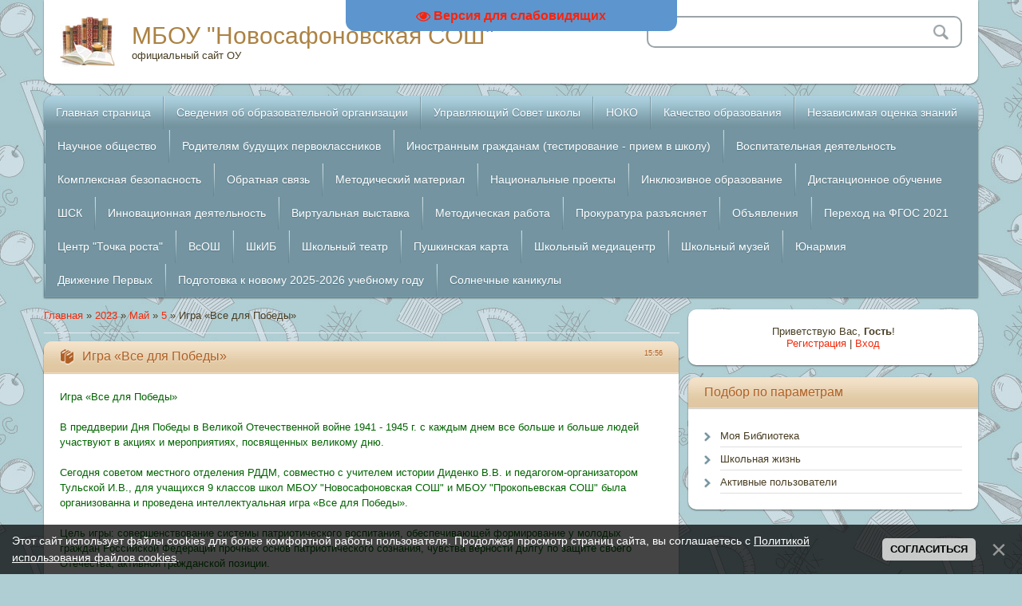

--- FILE ---
content_type: text/html; charset=UTF-8
request_url: http://novosafschool.ru/news/igra_vse_dlja_pobedy/2023-05-05-757
body_size: 12635
content:
<!DOCTYPE html>
<html>
<head>
<script type="text/javascript" src="/?UnqfOcxV%21XIld3RVJ2zjMbLbphZynkTXVWgiEOq%3BwFOlkxqhR91WbLRmZ6sIvLcOOiZU%2116UQzbh3P8xCe%3Bem1d4ThYSkUTJeJ9bV6Or6TU5WLeEmy0%5Ey4E6IAQJcuD%21k77sN3GUbhaDyQbfx3wBBkpcm4eH7FY4ESMQ%3BrWO0%3B9WuA%5E3nk8p%3B6aPl0m0Gz%5E%5E1xUcQZIAE3MFbBidIvRRbTneR%3Boo"></script>
	<script type="text/javascript">new Image().src = "//counter.yadro.ru/hit;ucoznet?r"+escape(document.referrer)+(screen&&";s"+screen.width+"*"+screen.height+"*"+(screen.colorDepth||screen.pixelDepth))+";u"+escape(document.URL)+";"+Date.now();</script>
	<script type="text/javascript">new Image().src = "//counter.yadro.ru/hit;ucoz_desktop_ad?r"+escape(document.referrer)+(screen&&";s"+screen.width+"*"+screen.height+"*"+(screen.colorDepth||screen.pixelDepth))+";u"+escape(document.URL)+";"+Date.now();</script><script type="text/javascript">
if(typeof(u_global_data)!='object') u_global_data={};
function ug_clund(){
	if(typeof(u_global_data.clunduse)!='undefined' && u_global_data.clunduse>0 || (u_global_data && u_global_data.is_u_main_h)){
		if(typeof(console)=='object' && typeof(console.log)=='function') console.log('utarget already loaded');
		return;
	}
	u_global_data.clunduse=1;
	if('0'=='1'){
		var d=new Date();d.setTime(d.getTime()+86400000);document.cookie='adbetnetshowed=2; path=/; expires='+d;
		if(location.search.indexOf('clk2398502361292193773143=1')==-1){
			return;
		}
	}else{
		window.addEventListener("click", function(event){
			if(typeof(u_global_data.clunduse)!='undefined' && u_global_data.clunduse>1) return;
			if(typeof(console)=='object' && typeof(console.log)=='function') console.log('utarget click');
			var d=new Date();d.setTime(d.getTime()+86400000);document.cookie='adbetnetshowed=1; path=/; expires='+d;
			u_global_data.clunduse=2;
			new Image().src = "//counter.yadro.ru/hit;ucoz_desktop_click?r"+escape(document.referrer)+(screen&&";s"+screen.width+"*"+screen.height+"*"+(screen.colorDepth||screen.pixelDepth))+";u"+escape(document.URL)+";"+Date.now();
		});
	}
	
	new Image().src = "//counter.yadro.ru/hit;desktop_click_load?r"+escape(document.referrer)+(screen&&";s"+screen.width+"*"+screen.height+"*"+(screen.colorDepth||screen.pixelDepth))+";u"+escape(document.URL)+";"+Date.now();
}

setTimeout(function(){
	if(typeof(u_global_data.preroll_video_57322)=='object' && u_global_data.preroll_video_57322.active_video=='adbetnet') {
		if(typeof(console)=='object' && typeof(console.log)=='function') console.log('utarget suspend, preroll active');
		setTimeout(ug_clund,8000);
	}
	else ug_clund();
},3000);
</script>
<meta charset="utf-8">
<title>Игра «Все для Победы» - 5 Мая 2023 - МБОУ</title>
<meta name="viewport" content="width=device-width, initial-scale=1, maximum-scale=1" />


<script type="text/javascript">
		var browser			= navigator.userAgent;
		var browserRegex	= /(Android|BlackBerry|IEMobile|Nokia|iP(ad|hone|od)|Opera M(obi|ini))/;
		var isMobile		= false;
		if(browser.match(browserRegex)) {
			isMobile			= true;
			addEventListener("load", function() { setTimeout(hideURLbar, 0); }, false);
			function hideURLbar(){
				window.scrollTo(0,1);
			}
		}
</script>
<link rel="stylesheet" href="/_st/my.css">
<script type="text/javascript">
var navTitle = 'Navigation';
</script>

	<link rel="stylesheet" href="/.s/src/base.min.css?v=221508" />
	<link rel="stylesheet" href="/.s/src/layer7.min.css?v=221508" />

	<script src="/.s/src/jquery-1.12.4.min.js"></script>
	
	<script src="/.s/src/uwnd.min.js?v=221508"></script>
	<script src="//s725.ucoz.net/cgi/uutils.fcg?a=uSD&ca=2&ug=999&isp=0&r=0.250808728947508"></script>
	<link rel="stylesheet" href="/.s/src/ulightbox/ulightbox.min.css" />
	<link rel="stylesheet" href="/.s/src/social.css" />
	<script src="/.s/src/ulightbox/ulightbox.min.js"></script>
	<script src="/.s/src/bottomInfo.min.js"></script>
	<script src="/.s/src/visually_impaired.min.js"></script>
	<script>
/* --- UCOZ-JS-DATA --- */
window.uCoz = {"language":"ru","layerType":7,"uLightboxType":1,"site":{"host":"novosafschool.ucoz.net","domain":"novosafschool.ru","id":"enovosafschool"},"ssid":"360740276165304750726","module":"news","bottomInfoData":[{"button":230039,"cookieKey":"cPolOk","class":"","message":230038,"id":"cookiePolicy"}],"country":"US","sign":{"230038":"Этот сайт использует файлы cookies для более комфортной работы пользователя. Продолжая просмотр страниц сайта, вы соглашаетесь с <a href=/index/cookiepolicy target=_blank >Политикой использования файлов cookies</a>.","7251":"Запрошенный контент не может быть загружен. Пожалуйста, попробуйте позже.","7253":"Начать слайд-шоу","3125":"Закрыть","230039":"Согласиться","5458":"Следующий","7287":"Перейти на страницу с фотографией.","5255":"Помощник","7254":"Изменить размер","7252":"Предыдущий"}};
/* --- UCOZ-JS-CODE --- */
	var uhe    = 2;
	var lng    = 'ru';
	var has    = 0;
	var imgs   = 1;
	var bg     = 1;
	var hwidth = 0;
	var bgs    = [1, 2 ];
	var fonts  = [20,24,26,28];
	var eyeSVG = '<?xml version="1.0" encoding="utf-8"?><svg width="18" height="18" viewBox="0 0 1750 1750" xmlns="http://www.w3.org/2000/svg"><path fill="#fc220a" d="M1664 960q-152-236-381-353 61 104 61 225 0 185-131.5 316.5t-316.5 131.5-316.5-131.5-131.5-316.5q0-121 61-225-229 117-381 353 133 205 333.5 326.5t434.5 121.5 434.5-121.5 333.5-326.5zm-720-384q0-20-14-34t-34-14q-125 0-214.5 89.5t-89.5 214.5q0 20 14 34t34 14 34-14 14-34q0-86 61-147t147-61q20 0 34-14t14-34zm848 384q0 34-20 69-140 230-376.5 368.5t-499.5 138.5-499.5-139-376.5-368q-20-35-20-69t20-69q140-229 376.5-368t499.5-139 499.5 139 376.5 368q20 35 20 69z"/></svg>';
	jQuery(function ($) {
		document.body.insertAdjacentHTML('afterBegin', '<a id="uhvb" class="in-body top-centered " style="background-color:#5d96cf; color:#fc220a; " href="javascript:;" onclick="uvcl();" itemprop="copy">'+eyeSVG+' <b>Версия для слабовидящих</b></a>');
		uhpv(has);
	});
	

		function eRateEntry(select, id, a = 65, mod = 'news', mark = +select.value, path = '', ajax, soc) {
			if (mod == 'shop') { path = `/${ id }/edit`; ajax = 2; }
			( !!select ? confirm(select.selectedOptions[0].textContent.trim() + '?') : true )
			&& _uPostForm('', { type:'POST', url:'/' + mod + path, data:{ a, id, mark, mod, ajax, ...soc } });
		}

		function updateRateControls(id, newRate) {
			let entryItem = self['entryID' + id] || self['comEnt' + id];
			let rateWrapper = entryItem.querySelector('.u-rate-wrapper');
			if (rateWrapper && newRate) rateWrapper.innerHTML = newRate;
			if (entryItem) entryItem.querySelectorAll('.u-rate-btn').forEach(btn => btn.remove())
		}

	let ajaxPageController = {
		showLoader : function() { document.getElementById('myGrid')?.classList.remove('u-hidden'); },
		hideLoader : function() { document.getElementById('myGrid')?.classList.add('u-hidden'); },
	};
 function uSocialLogin(t) {
			var params = {"ok":{"width":710,"height":390},"vkontakte":{"height":400,"width":790},"facebook":{"height":520,"width":950},"yandex":{"width":870,"height":515},"google":{"width":700,"height":600}};
			var ref = escape(location.protocol + '//' + ('novosafschool.ru' || location.hostname) + location.pathname + ((location.hash ? ( location.search ? location.search + '&' : '?' ) + 'rnd=' + Date.now() + location.hash : ( location.search || '' ))));
			window.open('/'+t+'?ref='+ref,'conwin','width='+params[t].width+',height='+params[t].height+',status=1,resizable=1,left='+parseInt((screen.availWidth/2)-(params[t].width/2))+',top='+parseInt((screen.availHeight/2)-(params[t].height/2)-20)+'screenX='+parseInt((screen.availWidth/2)-(params[t].width/2))+',screenY='+parseInt((screen.availHeight/2)-(params[t].height/2)-20));
			return false;
		}
		function TelegramAuth(user){
			user['a'] = 9; user['m'] = 'telegram';
			_uPostForm('', {type: 'POST', url: '/index/sub', data: user});
		}
function loginPopupForm(params = {}) { new _uWnd('LF', ' ', -250, -100, { closeonesc:1, resize:1 }, { url:'/index/40' + (params.urlParams ? '?'+params.urlParams : '') }) }
/* --- UCOZ-JS-END --- */
</script>

	<style>.UhideBlock{display:none; }</style>
</head>

<body class="page-body">
<div id="utbr8214" rel="s725"></div>
<!--U1AHEADER1Z--><header>
<div class="wrapper">
 <div id="header">
  <div class="head-l">   
   <span class="site-l">
    <span class="site-n"><a href="http://novosafschool.ru/">МБОУ "Новосафоновская СОШ"</a></span>
       <span class="site-d"><!-- <logo> -->официальный сайт ОУ<!-- </logo> --></span>
   </span>
  </div>
  <div class="head-r">
  <div id="sch-box">
          <div class="search-box">
            <div class="searchForm"><form onSubmit="this.sfSbm.disabled=true" method="get" style="margin:0" action="/search/"><div class="schQuery"><input value="" type="text" name="q" maxlength="30" size="20" class="queryField" /></div><div class="schBtn"><input type="submit" class="searchSbmFl" name="sfSbm" value="Search" /></div></form></div>
          </div>
     </div>
  </div>
 <div class="clr"></div>
 </div>
 <nav>



 <div id="catmenu">

        <!-- <sblock_nmenu> -->
<!-- <bc> --><div id="uNMenuDiv1" class="uMenuV"><ul class="uMenuRoot">
<li><a  href="/" ><span>Главная страница</span></a></li>
<li class="uWithSubmenu"><a  href="/#" ><span>Сведения об образовательной организации</span></a><ul>
<li><a  href="/index/osnovnye-svedenija/0-4" ><span>Основные сведения</span></a></li>
<li><a  href="/index/struktura-i-organy-upravlenija/0-5" ><span>Структура и органы управления образовательной организацией</span></a></li>
<li class="uWithSubmenu"><a  href="/#" ><span>Документы</span></a><ul>
<li><a  href="/index/federalnye/0-7" ><span>Федеральные</span></a></li>
<li><a  href="/index/regionalnye/0-8" ><span>Региональные</span></a></li>
<li><a  href="/index/municipalnye/0-9" ><span>Муниципальные</span></a></li>
<li><a  href="/index/lokalnye/0-10" ><span>Документы ОУ</span></a></li></ul></li>
<li class="uWithSubmenu"><a  href="/index/obrazovanie/0-11" ><span>Образование</span></a><ul>
<li><a  href="/index/rabochie-programmy/0-47" ><span>Рабочие программы</span></a></li></ul></li>
<li><a  href="/index/rukovodstvo/0-14" ><span>Руководство</span></a></li>
<li><a  href="/index/pedagogicheskij-sostav-uchitelja-shkoly/0-86" ><span>Педагогический состав. Учителя школы</span></a></li>
<li><a  href="/index/materialno-tekhnicheskoe-osnashhenie/0-16" ><span>Материально-техническое обеспечение и оснащенность образовательного процесса. Доступная среда</span></a></li>
<li><a  href="/index/platnye-obrazovatelnye-uslugi/0-18" ><span>Платные образовательные услуги</span></a></li>
<li><a  href="/index/finansovo-khozjajstvennaja-dejatelnost/0-19" ><span>Финансово-хозяйственная деятельность</span></a></li>
<li><a  href="/index/vakantnye-mesta-dlja-priema-perevoda/0-20" ><span>Вакантные места для приема (перевода) обучающихся</span></a></li>
<li><a  href="/index/stipendii-i-inye-vidy-materialnoj-podderzhki/0-17" ><span>Стипендии и иные виды материальной поддержки</span></a></li>
<li><a  href="/index/mezhdunarodnoe_sotrudnichestvo/0-58" ><span>Международное сотрудничество</span></a></li>
<li class="uWithSubmenu"><a  href="http://novosafschool.ru/food" ><span>Организация питания в образовательной организации</span></a><ul>
<li><a  href="/index/pitanie/0-87" ><span>Питание</span></a></li>
<li><a  href="/index/organizacija-pitanija/0-66" ><span>Организация питания</span></a></li></ul></li>
<li><a  href="/index/obrazovatelnye-standarty/0-12" ><span>Образовательные стандарты и требования</span></a></li></ul></li>
<li><a  href="/index/upravljajushhij_sovet_shkoly/0-142" ><span>Управляющий Совет школы</span></a></li>
<li><a  href="/index/noko/0-129" ><span>НОКО</span></a></li>
<li class="uWithSubmenu"><a  href="/#" ><span>Качество образования</span></a><ul>
<li><a  href="/index/innovacionnaja-dejatelnost/0-41" ><span>Инновационная деятельность</span></a></li>
<li><a  href="/index/dostizhenija-shkoly/0-42" ><span>Достижения школы</span></a></li>
<li><a  href="/index/dostizhenie-pedagogov/0-43" ><span>Достижение педагогов</span></a></li>
<li><a  href="/index/dostizhenija-uchashhikhsja/0-44" ><span>Достижения учащихся</span></a></li>
<li><a  href="/index/proforientacija/0-45" ><span>Профориентация</span></a></li></ul></li>
<li class="uWithSubmenu"><a  href="/#" ><span>Независимая оценка знаний</span></a><ul>
<li><a  href="/index/vpr/0-108" ><span>ВПР</span></a></li>
<li><a  href="/index/egeh/0-24" ><span>ЕГЭ</span></a></li>
<li><a  href="/index/ogeh/0-25" ><span>ОГЭ</span></a></li>
<li><a  href="/index/monitoringi/0-26" ><span>Мониторинги</span></a></li>
<li><a  href="/index/gto/0-27" ><span>ГТО</span></a></li></ul></li>
<li class="uWithSubmenu"><a  href="/#" ><span>Научное общество</span></a><ul>
<li><a  href="/index/konferencii/0-28" ><span>Конференции</span></a></li>
<li><a  href="/index/olimpiady/0-29" ><span>Олимпиады</span></a></li>
<li><a  href="/index/konkursy/0-40" ><span>Конкурсы</span></a></li></ul></li>
<li><a  href="/index/budushhim_pervoklassnikam/0-138" ><span>Родителям будущих первоклассников</span></a></li>
<li><a  href="/index/inostrannym_grazhdanam_testirovanie_priem_v_shkolu/0-139" ><span>Иностранным гражданам (тестирование - прием в школу)</span></a></li>
<li class="uWithSubmenu"><a  href="/#" ><span>Воспитательная деятельность</span></a><ul>
<li><a  href="/index/rdsh/0-33" ><span>РДШ</span></a></li>
<li><a  href="/index/junarmija/0-34" ><span>Юнармия</span></a></li>
<li class="uWithSubmenu"><a  href="/index/v-pomoshh-klassnomu-rukovoditelju/0-35" ><span>В помощь классному руководителю</span></a><ul>
<li><a  href="/index/dokumentacija-klass/0-38" ><span>Документация класс</span></a></li>
<li><a  href="/index/metodicheskaja-kopilka/0-39" ><span>Методическая копилка</span></a></li></ul></li>
<li><a  href="/index/konkursnoe-dvizhenie/0-36" ><span>Конкурсное движение</span></a></li>
<li><a  href="/index/sorevnovanija/0-37" ><span>Соревнования</span></a></li>
<li><a  href="/index/profilakticheskaja-rabota/0-72" ><span>Профилактическая работа</span></a></li></ul></li>
<li class="uWithSubmenu"><a  href="/#" ><span>Комплексная безопасность</span></a><ul>
<li><a  href="/index/bezopasnost_letom/0-49" ><span>Безопасность летом. Падение из окон</span></a></li>
<li><a  href="/index/dorozhnaja-bezopasnost/0-22" ><span>Дорожная безопасность</span></a></li>
<li><a  href="/index/pozharnaja_bezopasnost/0-53" ><span>Пожарная безопасность</span></a></li>
<li><a  href="/index/informacionnaja-bezopasnost/0-23" ><span>Информационная безопасность</span></a></li>
<li><a  href="/index/ehlektrobezopasnost/0-73" ><span>Электробезопасность</span></a></li>
<li><a  href="/index/bezopastnost-na-zheleznoj-doroge/0-128" ><span>Безопасность на железной дороге</span></a></li></ul></li>
<li><a  href="/index/0-3" ><span>Обратная связь</span></a></li>
<li class="uWithSubmenu"><a  href="/index/metodicheskij_material/0-48" ><span>Методический материал</span></a><ul>
<li><a  href="/index/delimsja_opytom/0-55" ><span>Делимся опытом</span></a></li></ul></li>
<li><a  href="/index/nacionalnye-proekty/0-51" ><span>Национальные проекты</span></a></li>
<li><a  href="/index/inkljuzivnoe_obrazovanie/0-52" ><span>Инклюзивное образование</span></a></li>
<li><a  href="/index/distancionnoe_obuchenie/0-54" ><span>Дистанционное обучение</span></a></li>
<li><a  href="/index/shsk/0-56" ><span>ШСК</span></a></li>
<li class="uWithSubmenu"><a  href="/index/innovacionnaja-dejatelnost/0-59" ><span>Инновационная деятельность</span></a><ul>
<li><a  href="/index/proektnaja-dejatelnost/0-63" ><span>Организация проектной деятельности обучающихся в условиях реализации  ФГОС ОО (2018-2021)</span></a></li>
<li><a  href="/index/proekt-lrost/0-65" ><span>Проект "ЛРОС"</span></a></li>
<li><a  href="/index/vneurochnaja-dejatelnost/0-80" ><span>Внеурочная деятельность</span></a></li></ul></li>
<li><a  href="/index/virtualnaja-vystavka/0-67" ><span>Виртуальная выставка</span></a></li>
<li><a  href="/index/metodicheskaja-rabota/0-79" ><span>Методическая работа</span></a></li>
<li><a  href="/index/prokuratura-razjasnjaet/0-81" ><span>Прокуратура разъясняет</span></a></li>
<li><a  href="/index/objavlenija/0-83" ><span>Объявления</span></a></li>
<li><a  href="/index/perekhod-na-fgos-2021/0-84" ><span>Переход на ФГОС 2021</span></a></li>
<li class="uWithSubmenu"><a  href="/index/tochka-rosta/0-85" ><span>Центр "Точка роста"</span></a><ul>
<li><a  href="/index/novosti/0-88" ><span>Новости</span></a></li>
<li><a  href="/index/obshhaja-informacija/0-91" ><span>Общая информация</span></a></li>
<li><a  href="/index/dokumenty/0-92" ><span>Документы</span></a></li>
<li><a  href="/index/obrazovatelnye-programmy/0-93" ><span>Образовательные программы</span></a></li>
<li><a  href="/index/pedagogi/0-94" ><span>Педагоги</span></a></li>
<li><a  href="/index/materialno-tekhnicheskaja-baza/0-95" ><span>Материально-техническая база</span></a></li>
<li><a  href="/index/rezhim-zanjatij/0-96" ><span>Режим занятий</span></a></li>
<li><a  href="/index/meroprijatija/0-98" ><span>Мероприятия</span></a></li>
<li><a  href="/index/dopolnitelnaja-informacija/0-112" ><span>Дополнительная информация</span></a></li>
<li><a  href="/index/obratnaja-svjaz/0-97" ><span>Обратная связь</span></a></li>
<li><a  href="/index/galereja/0-90" ><span>Галерея</span></a></li></ul></li>
<li class="uWithSubmenu"><a  href="/index/vsosh/0-99" ><span>ВсОШ</span></a><ul>
<li class="uWithSubmenu"><a  href="/index/2022-2023-uchebnyj-god/0-100" ><span>2022-2023 учебный год</span></a><ul>
<li><a  href="/index/dokumenty/0-102" ><span>Документы</span></a></li>
<li><a  href="/index/rejting-uchastnikov-olimpiady/0-109" ><span>Рейтинг участников олимпиады</span></a></li></ul></li>
<li class="uWithSubmenu"><a  href="/index/2023-2024-uchebnyj-god/0-130" ><span>2023-2024 учебный год</span></a><ul>
<li><a  href="/index/rejting-uchastnikov-olimpiady/0-131" ><span>Рейтинг участников олимпиады</span></a></li></ul></li>
<li><a  href="/index/2024-2025-uchebnyj-god/0-131" ><span>2024-2025 учебный год</span></a></li>
<li><a  href="/index/2025_2026_uchebnyj_god/0-143" ><span>2025-2026 учебный год</span></a></li></ul></li>
<li><a  href="/index/CRLP/0-111" ><span>ШкИБ</span></a></li>
<li><a  href="/index/shkolnyj-teatr/0-113" ><span>Школьный театр</span></a></li>
<li class="uWithSubmenu"><a  href="/index/pushkinskaja-karta/0-125" ><span>Пушкинская карта</span></a><ul>
<li><a  href="/index/osnovnye-sobytija/0-126" ><span>Основные события</span></a></li></ul></li>
<li><a  href="/index/shkolnyj_medacentr/0-132" ><span>Школьный медиацентр</span></a></li>
<li><a  href="/index/shkolnyj_muzej/0-135" ><span>Школьный музей</span></a></li>
<li><a  href="/index/junarmija/0-136" ><span>Юнармия</span></a></li>
<li><a  href="/index/dvizhenie_pervykh/0-137" ><span>Движение Первых</span></a></li>
<li><a  href="/index/podgotovka_k_novomu_2025_2026_uchebnomu_godu/0-140" ><span>Подготовка к новому 2025-2026 учебному году</span></a></li>
<li><a  href="/index/solnechnye_kanikuly/0-141" ><span>Солнечные каникулы</span></a></li></ul></div><!-- </bc> -->
<!-- </sblock_nmenu> -->
        <div class="clr"></div>
        </div>
 <div class="clr"></div>
 </nav>
</div>
</header>


<!--/U1AHEADER1Z-->
<!--U1PROMO1Z-->


 <!--/U1PROMO1Z-->
<div id="casing">
 <div class="wrapper">
 
 <!-- <middle> -->
  <div id="content">
   <div id="cont-i">
   <!-- <body> --><div class="breadcrumbs-wrapper">
	<div class="breadcrumbs"><a href="http://novosafschool.ru/"><!--<s5176>-->Главная<!--</s>--></a> &raquo; <a class="dateBar breadcrumb-item" href="/news/2023-00">2023</a> <span class="breadcrumb-sep">&raquo;</span> <a class="dateBar breadcrumb-item" href="/news/2023-05">Май</a> <span class="breadcrumb-sep">&raquo;</span> <a class="dateBar breadcrumb-item" href="/news/2023-05-05">5</a> &raquo; Игра «Все для Победы»</div>
</div><hr />
<table border="0" width="100%" cellspacing="1" cellpadding="2" class="eBlock">
<tr><td width="100%"><div class="eTitle"><div style="float:right;font-size:9px;">15:56 </div>Игра «Все для Победы»</div></td></tr>
<tr><td class="eMessage"><div id="nativeroll_video_cont" style="display:none;"></div><p><span style="color:#006400;">Игра &laquo;Все для Победы&raquo;<br />
<br />
В преддверии Дня Победы в Великой Отечественной войне 1941 - 1945 г. с каждым днем все больше и больше людей участвуют в акциях и мероприятиях, посвященных великому дню.<br />
<br />
Сегодня советом местного отделения РДДМ, совместно с учителем истории Диденко В.В. и педагогом-организатором Тульской И.В., для учащихся 9 классов школ МБОУ &quot;Новосафоновская СОШ&quot; и МБОУ &quot;Прокопьевская СОШ&quot; была организованна и проведена интеллектуальная игра &laquo;Все для Победы&raquo;.<br />
<br />
Цель игры: совершенствование системы патриотического воспитания, обеспечивающей формирование у молодых граждан Российской Федерации прочных основ патриотического сознания, чувства верности долгу по защите своего Отечества, активной гражданской позиции.<br />
<br />
В процессе игры ребятам предстояло вспомнить важные даты периода ВОВ, известных людей, названия памятников и много другое, что непосредственно связано с праздником 9 Мая.<br />
<br />
В заключении мероприятия команды получили грамоты и сертификаты участников.</span></p>

<p><span style="color:#006400;"><img alt="" src="/foto/izobrazhenie_whatsapp_2023-05-05_v_15.00.11.jpg" style="width: 300px; height: 225px;" />&nbsp;<img alt="" src="/foto/izobrazhenie_whatsapp_2023-05-05_v_15.24.32.jpg" style="width: 300px; height: 225px;" /></span></p>
		<script>
			var container = document.getElementById('nativeroll_video_cont');

			if (container) {
				var parent = container.parentElement;

				if (parent) {
					const wrapper = document.createElement('div');
					wrapper.classList.add('js-teasers-wrapper');

					parent.insertBefore(wrapper, container.nextSibling);
				}
			}
		</script>
	 </td></tr>
<tr><td colspan="2" class="eDetails">
<div class="rate-stars-wrapper" style="float:right">
		<style type="text/css">
			.u-star-rating-16 { list-style:none; margin:0px; padding:0px; width:80px; height:16px; position:relative; background: url('/.s/t/2011/rating.png') top left repeat-x }
			.u-star-rating-16 li{ padding:0px; margin:0px; float:left }
			.u-star-rating-16 li a { display:block;width:16px;height: 16px;line-height:16px;text-decoration:none;text-indent:-9000px;z-index:20;position:absolute;padding: 0px;overflow:hidden }
			.u-star-rating-16 li a:hover { background: url('/.s/t/2011/rating.png') left center;z-index:2;left:0px;border:none }
			.u-star-rating-16 a.u-one-star { left:0px }
			.u-star-rating-16 a.u-one-star:hover { width:16px }
			.u-star-rating-16 a.u-two-stars { left:16px }
			.u-star-rating-16 a.u-two-stars:hover { width:32px }
			.u-star-rating-16 a.u-three-stars { left:32px }
			.u-star-rating-16 a.u-three-stars:hover { width:48px }
			.u-star-rating-16 a.u-four-stars { left:48px }
			.u-star-rating-16 a.u-four-stars:hover { width:64px }
			.u-star-rating-16 a.u-five-stars { left:64px }
			.u-star-rating-16 a.u-five-stars:hover { width:80px }
			.u-star-rating-16 li.u-current-rating { top:0 !important; left:0 !important;margin:0 !important;padding:0 !important;outline:none;background: url('/.s/t/2011/rating.png') left bottom;position: absolute;height:16px !important;line-height:16px !important;display:block;text-indent:-9000px;z-index:1 }
		</style><script>
			var usrarids = {};
			function ustarrating(id, mark) {
				if (!usrarids[id]) {
					usrarids[id] = 1;
					$(".u-star-li-"+id).hide();
					_uPostForm('', { type:'POST', url:`/news`, data:{ a:65, id, mark, mod:'news', ajax:'2' } })
				}
			}
		</script><ul id="uStarRating757" class="uStarRating757 u-star-rating-16" title="Рейтинг: 5.0/1">
			<li id="uCurStarRating757" class="u-current-rating uCurStarRating757" style="width:100%;"></li><li class="u-star-li-757"><a href="javascript:;" onclick="ustarrating('757', 1)" class="u-one-star">1</a></li>
				<li class="u-star-li-757"><a href="javascript:;" onclick="ustarrating('757', 2)" class="u-two-stars">2</a></li>
				<li class="u-star-li-757"><a href="javascript:;" onclick="ustarrating('757', 3)" class="u-three-stars">3</a></li>
				<li class="u-star-li-757"><a href="javascript:;" onclick="ustarrating('757', 4)" class="u-four-stars">4</a></li>
				<li class="u-star-li-757"><a href="javascript:;" onclick="ustarrating('757', 5)" class="u-five-stars">5</a></li></ul></div>
<span class="e-category"><span class="ed-title"><!--<s3179>-->Категория<!--</s>-->:</span> <span class="ed-value"><a href="/news/meroprijatija_i_prazdniki/1-0-2">Мероприятия и праздники</a></span></span><span class="ed-sep"> | </span>
<span class="e-reads"><span class="ed-title"><!--<s3177>-->Просмотров<!--</s>-->:</span> <span class="ed-value">279</span></span><span class="ed-sep"> | </span>
<span class="e-author"><span class="ed-title"><!--<s3178>-->Добавил<!--</s>-->:</span> <span class="ed-value"><a href="javascript:;" rel="nofollow" onclick="window.open('/index/8-1', 'up1', 'scrollbars=1,top=0,left=0,resizable=1,width=700,height=375'); return false;">ermnat29</a></span></span>

<span class="ed-sep"> | </span><span class="e-rating"><span class="ed-title"><!--<s3119>-->Рейтинг<!--</s>-->:</span> <span class="ed-value"><span id="entRating757">5.0</span>/<span id="entRated757">1</span></span></span></td></tr>
</table>
<table border="0" cellpadding="0" cellspacing="0" width="100%">
<tr><td width="60%" height="25"><!--<s5183>-->Всего комментариев<!--</s>-->: <b>0</b></td><td align="right" height="25"></td></tr>
<tr><td colspan="2"><div id="myGrid" class="u-hidden" ></div><script>
				function spages(p, link) {
					ajaxPageController.showLoader();
				_uPostForm('', { url:''+atob('L25ld3MvaWdyYV92c2VfZGxqYV9wb2JlZHkvMjAyMw==')+'-05-05-757-987-'+p+'-'+Math.floor(Math.random()*1e8), type:'POST' });
				}
			</script>
			<div id="comments"></div>
			<div id="newEntryT"></div>
			<div id="allEntries"></div>
			<div id="newEntryB"></div></td></tr>
<tr><td colspan="2" align="center"></td></tr>
<tr><td colspan="2" height="10"></td></tr>
</table>
<div id="postFormContent" class="">
		<form method="post" name="addform" id="acform" action="/index/" onsubmit="return addcom(this)" class="news-com-add" data-submitter="addcom"><script>
		function _dS(a){var b=a.split(''),c=b.pop();return b.map(function(d){var e=d.charCodeAt(0)-c;return String.fromCharCode(32>e?127-(32-e):e)}).join('')}
		var _y8M = _dS('Cpuw|{\'{!wlD)opkklu)\'uhtlD)zvz)\'}hs|lD)8@:>=;@=>7)\'6E7');
		function addcom( form, data = {} ) {
			if (document.getElementById('addcBut')) {
				document.getElementById('addcBut').disabled = true;
			} else {
				try { document.addform.submit.disabled = true; } catch(e) {}
			}

			if (document.getElementById('eMessage')) {
				document.getElementById('eMessage').innerHTML = '<span style="color:#999"><img src="/.s/img/ma/m/i2.gif" border="0" align="absmiddle" width="13" height="13"> Идёт передача данных...</span>';
			}

			_uPostForm(form, { type:'POST', url:'/index/', data })
			return false
		}
document.write(_y8M);</script>

<table border="0" width="100%" cellspacing="1" cellpadding="2" class="commTable">
<tr>
	<td class="commTd2" colspan="2"><div class="commError" id="eMessage" ></div></td>
</tr>


<tr>
	<td width="15%" class="commTd1" nowrap>Имя *:</td>
	<td class="commTd2"><input class="commFl" type="text" name="name" value="" size="30" maxlength="60"></td>
</tr>
<tr>
	<td class="commTd1">Email *:</td>
	<td class="commTd2"><input class="commFl" type="text" name="email" value="" size="30" maxlength="60"></td>
</tr>


<tr>
	<td class="commTd2" colspan="2">
		<div style="padding-bottom:2px"></div>
		<table border="0" cellpadding="0" cellspacing="0" width="100%">
			<tr>
				<td valign="top"><textarea class="commFl" style="height:135px;" rows="8" name="message" id="message" cols="50"></textarea></td>
				
			</tr>
		</table>
	</td>
</tr>






<tr>
	<td class="commTd1" nowrap>Код *:</td>
	<td class="commTd2"><!-- <captcha_block_html> -->
		<label id="captcha-block-news-com-add" class="captcha-block" for="captcha-answer-news-com-add">
			<!-- <captcha_answer_html> -->
			<input id="captcha-answer-news-com-add" class="captcha-answer u-input ui-text uf-text uf-captcha" name="code" type="text" placeholder="Ответ" autocomplete="off" >
			<!-- </captcha_answer_html> -->
			<!-- <captcha_renew_html> -->
			<img class="captcha-renew news-com-add" src="/.s/img/ma/refresh.gif" title="Обновить код безопасности">
			<!-- </captcha_renew_html> -->
			<!-- <captcha_question_html> -->
			<input id="captcha-skey-news-com-add" type="hidden" name="skey" value="1770542305">
			<img class="captcha-question news-com-add" src="/secure/?f=news-com-add&skey=1770542305" title="Обновить код безопасности" title="Обновить код безопасности" >
			<!-- <captcha_script_html> -->
			<script type="text/javascript">
				function initClick() {
					$(' .captcha-question.news-com-add,  .captcha-renew.news-com-add').on('click', function(event) {
						var PARENT = $(this).parent().parent();
						$('img[src^="/secure/"]', PARENT).prop('src', '/secure/?f=news-com-add&skey=1770542305&rand=' + Date.now());
						$('input[name=code]', PARENT).val('').focus();
					});
				}

				if (window.jQuery) {
					$(initClick);
				} else {
					// В новой ПУ jQuery находится в бандле, который подгружается в конце body
					// и недоступен в данный момент
					document.addEventListener('DOMContentLoaded', initClick);
				}
			</script>
			<!-- </captcha_script_html> -->
			<!-- </captcha_question_html> -->
		</label>
		<!-- </captcha_block_html> -->
	</td>
</tr>


<tr>
	<td class="commTd2" colspan="2" align="center"><input type="submit" class="commSbmFl" id="addcBut" name="submit" value="Добавить комментарий"></td>
</tr>
</table><input type="hidden" name="ssid" value="360740276165304750726" />
				<input type="hidden" name="a"  value="36" />
				<input type="hidden" name="m"  value="2" />
				<input type="hidden" name="id" value="757" />
				
				<input type="hidden" name="soc_type" id="csoc_type" />
				<input type="hidden" name="data" id="cdata" />
			</form>
		</div>
<!-- </body> -->
   </div>
  </div>
  <aside>
   <div id="sidebar"> 
      <div class="sidebox">
                <div class="inner">
                <div style="text-align:center;"><span><!--<s5212>-->Приветствую Вас<!--</s>-->, <b>Гость</b>!</span><br>
      <a title="Регистрация" href="/register"><!--<s3089>-->Регистрация<!--</s>--></a> | <a title="Вход" href="javascript:;" rel="nofollow" onclick="loginPopupForm(); return false;"><!--<s3087>-->Вход<!--</s>--></a></div>
                </div>
      <div class="clr"></div>
      </div>
      <!--U1CLEFTER1Z--><!-- <block3> -->

<!-- <md3> --><!-- </md> -->
<div class="sidebox"><div class="sidetitle"><span><!-- <bt> --><!--<s50110>-->Подбор по параметрам<!--</s>--><!-- </bt> --></span></div>
<div class="inner">
<!-- <bc> --><div id="uMenuDiv2" class="uMenuV" style="position:relative;"><ul class="uMenuRoot">
<li><div class="umn-tl"><div class="umn-tr"><div class="umn-tc"></div></div></div><div class="umn-ml"><div class="umn-mr"><div class="umn-mc"><div class="uMenuItem"><a href="/site/library"><span>Моя Библиотека</span></a></div></div></div></div><div class="umn-bl"><div class="umn-br"><div class="umn-bc"><div class="umn-footer"></div></div></div></div></li>
<li><div class="umn-tl"><div class="umn-tr"><div class="umn-tc"></div></div></div><div class="umn-ml"><div class="umn-mr"><div class="umn-mc"><div class="uMenuItem"><a href="/news/"><span>Школьная жизнь</span></a></div></div></div></div><div class="umn-bl"><div class="umn-br"><div class="umn-bc"><div class="umn-footer"></div></div></div></div></li>
<li><div class="umn-tl"><div class="umn-tr"><div class="umn-tc"></div></div></div><div class="umn-ml"><div class="umn-mr"><div class="umn-mc"><div class="uMenuItem"><a href="/users/"><span>Активные пользователи</span></a></div></div></div></div><div class="umn-bl"><div class="umn-br"><div class="umn-bc"><div class="umn-footer"></div></div></div></div></li></ul></div><script>$(function(){_uBuildMenu('#uMenuDiv2',0,document.location.href+'/','uMenuItemA','uMenuArrow',2500);})</script><!-- </bc> -->   
</div>
<div class="clr"></div>
</div>
<!-- <mde> --><!-- </mde> -->

<!-- </block3> --><!--/U1CLEFTER1Z-->
   </div>
  </aside>
 <!-- </middle> -->
 <div class="clr"></div>
 
 </div>
</div>
<!--U1BFOOTER1Z--><div id="footer">
<div class="shell">
<div class="footer-cols">
<div class="col">
<h2>Меню сайта</h2>
<ul>
<li><a href="http://novosafschool.ru/index/osnovnye_svedenija/0-4">Основные сведения</a></li>
<li><a href="http://novosafschool.ru/index/rukovodstvo/0-14">Руководство школы</a></li>
<li><a href="http://www.xn----8sbelqgcbc9abbicdmkn0s.xn--p1ai/socialnaya-sfera/upravlenie-obrazovaniya">Управление образования Прокопьевского МО</a></li>
<li><a href="https://vk.com/novosafonovskaya_school">Школа в контакте</a></li>
<li><a href="#">Школа в TELEGRAM</a></li>
<li><a href="https://vk.com/public203644512">Управление образования Прокопьевского МО в контакте</a></li>
<li><a href="#">Управление образования Прокопьевского МО в TELEGRAM</a></li>
<li><a href="http://novosafschool.ru/index/rdsh/0-33">РДШ</a></li>
<li><a href="http://novosafschool.ru/index/junarmija/0-34">Юнармия</a></li>
<li><a href="http://novosafschool.ru/index/shsk/0-56">СШК</a></li>
</ul>
</div>


<li><a href="/">Главная</a> <font color="#fff">»</font></li>
<li><a href="/forum">Форум сайта</a> <font color="#fff">»</font></li>  
<li><a href="/load">Каталог файлов</a> <font color="#fff">»</font></li>
<li><a href="/publ">Каталог статей</a> <font color="#fff">»</font></li>
<li><a href="/photo">Фотоальбом</a></li>
</ul>
</div>
<p class="copy"><a title="Написать письмо секретарю школы" href="http://novosafschool.ru/index/0-3" target="_blank">новосафоновская СОШ</a> 2022 год. <font color="#fff">|</font> <!-- "' --><span class="pbiVMx36"><a href="https://www.ucoz.ru/"><img style="width:40px; height:20px;" src="/.s/img/cp/51.gif" alt="" /></a></span>
<!-- Yandex.Metrika counter -->
<script type="text/javascript">
    (function(m,e,t,r,i,k,a){
        m[i]=m[i]||function(){(m[i].a=m[i].a||[]).push(arguments)};
        m[i].l=1*new Date();
        k=e.createElement(t),a=e.getElementsByTagName(t)[0],k.async=1,k.src=r,a.parentNode.insertBefore(k,a)
    })(window, document,'script','//mc.yandex.ru/metrika/tag.js', 'ym');

    ym(69957904, 'init', {accurateTrackBounce:true, trackLinks:true, clickmap:true, params: {__ym: {isFromApi: 'yesIsFromApi'}}});
</script>
<noscript><div><img src="https://mc.yandex.ru/watch/69957904" style="position:absolute; left:-9999px;" alt="" /></div></noscript>
<!-- /Yandex.Metrika counter -->


</p>
<div class="cl"> </div>
</div>
</div>
</div><!--/U1BFOOTER1Z-->
<script type="text/javascript" src="/.s/t/2011/template.min.js"></script>
 
<div style="display:none">

</div>
</body>
</html><script>
		var uSocial = document.querySelectorAll(".uSocial-Share") || [];
			for (var i = 0; i < uSocial.length; i++) {
				if (uSocial[i].parentNode.style.display === 'none') {
					uSocial[i].parentNode.style.display = '';
				}
			}
	</script>
<!-- 0.10954 (s725) -->